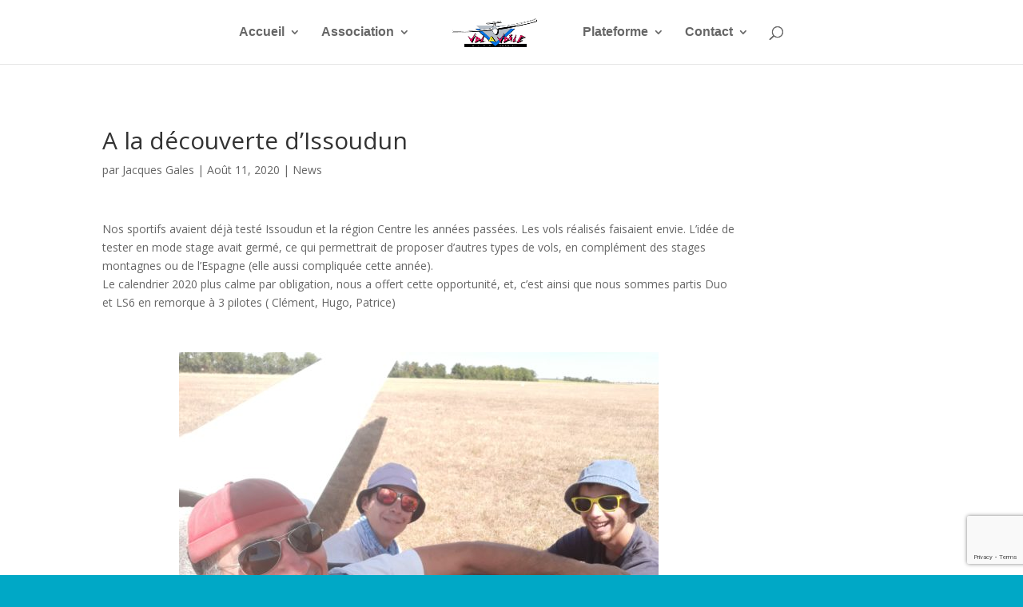

--- FILE ---
content_type: text/html; charset=utf-8
request_url: https://www.google.com/recaptcha/api2/anchor?ar=1&k=6LfY7GErAAAAAJQJu-CXvnMbuJy0ywhKK3bkB_m0&co=aHR0cHM6Ly93d3cucGxhbmV1ci10YXJuLmZyOjQ0Mw..&hl=en&v=N67nZn4AqZkNcbeMu4prBgzg&size=invisible&anchor-ms=20000&execute-ms=30000&cb=77467hy3n2c2
body_size: 48641
content:
<!DOCTYPE HTML><html dir="ltr" lang="en"><head><meta http-equiv="Content-Type" content="text/html; charset=UTF-8">
<meta http-equiv="X-UA-Compatible" content="IE=edge">
<title>reCAPTCHA</title>
<style type="text/css">
/* cyrillic-ext */
@font-face {
  font-family: 'Roboto';
  font-style: normal;
  font-weight: 400;
  font-stretch: 100%;
  src: url(//fonts.gstatic.com/s/roboto/v48/KFO7CnqEu92Fr1ME7kSn66aGLdTylUAMa3GUBHMdazTgWw.woff2) format('woff2');
  unicode-range: U+0460-052F, U+1C80-1C8A, U+20B4, U+2DE0-2DFF, U+A640-A69F, U+FE2E-FE2F;
}
/* cyrillic */
@font-face {
  font-family: 'Roboto';
  font-style: normal;
  font-weight: 400;
  font-stretch: 100%;
  src: url(//fonts.gstatic.com/s/roboto/v48/KFO7CnqEu92Fr1ME7kSn66aGLdTylUAMa3iUBHMdazTgWw.woff2) format('woff2');
  unicode-range: U+0301, U+0400-045F, U+0490-0491, U+04B0-04B1, U+2116;
}
/* greek-ext */
@font-face {
  font-family: 'Roboto';
  font-style: normal;
  font-weight: 400;
  font-stretch: 100%;
  src: url(//fonts.gstatic.com/s/roboto/v48/KFO7CnqEu92Fr1ME7kSn66aGLdTylUAMa3CUBHMdazTgWw.woff2) format('woff2');
  unicode-range: U+1F00-1FFF;
}
/* greek */
@font-face {
  font-family: 'Roboto';
  font-style: normal;
  font-weight: 400;
  font-stretch: 100%;
  src: url(//fonts.gstatic.com/s/roboto/v48/KFO7CnqEu92Fr1ME7kSn66aGLdTylUAMa3-UBHMdazTgWw.woff2) format('woff2');
  unicode-range: U+0370-0377, U+037A-037F, U+0384-038A, U+038C, U+038E-03A1, U+03A3-03FF;
}
/* math */
@font-face {
  font-family: 'Roboto';
  font-style: normal;
  font-weight: 400;
  font-stretch: 100%;
  src: url(//fonts.gstatic.com/s/roboto/v48/KFO7CnqEu92Fr1ME7kSn66aGLdTylUAMawCUBHMdazTgWw.woff2) format('woff2');
  unicode-range: U+0302-0303, U+0305, U+0307-0308, U+0310, U+0312, U+0315, U+031A, U+0326-0327, U+032C, U+032F-0330, U+0332-0333, U+0338, U+033A, U+0346, U+034D, U+0391-03A1, U+03A3-03A9, U+03B1-03C9, U+03D1, U+03D5-03D6, U+03F0-03F1, U+03F4-03F5, U+2016-2017, U+2034-2038, U+203C, U+2040, U+2043, U+2047, U+2050, U+2057, U+205F, U+2070-2071, U+2074-208E, U+2090-209C, U+20D0-20DC, U+20E1, U+20E5-20EF, U+2100-2112, U+2114-2115, U+2117-2121, U+2123-214F, U+2190, U+2192, U+2194-21AE, U+21B0-21E5, U+21F1-21F2, U+21F4-2211, U+2213-2214, U+2216-22FF, U+2308-230B, U+2310, U+2319, U+231C-2321, U+2336-237A, U+237C, U+2395, U+239B-23B7, U+23D0, U+23DC-23E1, U+2474-2475, U+25AF, U+25B3, U+25B7, U+25BD, U+25C1, U+25CA, U+25CC, U+25FB, U+266D-266F, U+27C0-27FF, U+2900-2AFF, U+2B0E-2B11, U+2B30-2B4C, U+2BFE, U+3030, U+FF5B, U+FF5D, U+1D400-1D7FF, U+1EE00-1EEFF;
}
/* symbols */
@font-face {
  font-family: 'Roboto';
  font-style: normal;
  font-weight: 400;
  font-stretch: 100%;
  src: url(//fonts.gstatic.com/s/roboto/v48/KFO7CnqEu92Fr1ME7kSn66aGLdTylUAMaxKUBHMdazTgWw.woff2) format('woff2');
  unicode-range: U+0001-000C, U+000E-001F, U+007F-009F, U+20DD-20E0, U+20E2-20E4, U+2150-218F, U+2190, U+2192, U+2194-2199, U+21AF, U+21E6-21F0, U+21F3, U+2218-2219, U+2299, U+22C4-22C6, U+2300-243F, U+2440-244A, U+2460-24FF, U+25A0-27BF, U+2800-28FF, U+2921-2922, U+2981, U+29BF, U+29EB, U+2B00-2BFF, U+4DC0-4DFF, U+FFF9-FFFB, U+10140-1018E, U+10190-1019C, U+101A0, U+101D0-101FD, U+102E0-102FB, U+10E60-10E7E, U+1D2C0-1D2D3, U+1D2E0-1D37F, U+1F000-1F0FF, U+1F100-1F1AD, U+1F1E6-1F1FF, U+1F30D-1F30F, U+1F315, U+1F31C, U+1F31E, U+1F320-1F32C, U+1F336, U+1F378, U+1F37D, U+1F382, U+1F393-1F39F, U+1F3A7-1F3A8, U+1F3AC-1F3AF, U+1F3C2, U+1F3C4-1F3C6, U+1F3CA-1F3CE, U+1F3D4-1F3E0, U+1F3ED, U+1F3F1-1F3F3, U+1F3F5-1F3F7, U+1F408, U+1F415, U+1F41F, U+1F426, U+1F43F, U+1F441-1F442, U+1F444, U+1F446-1F449, U+1F44C-1F44E, U+1F453, U+1F46A, U+1F47D, U+1F4A3, U+1F4B0, U+1F4B3, U+1F4B9, U+1F4BB, U+1F4BF, U+1F4C8-1F4CB, U+1F4D6, U+1F4DA, U+1F4DF, U+1F4E3-1F4E6, U+1F4EA-1F4ED, U+1F4F7, U+1F4F9-1F4FB, U+1F4FD-1F4FE, U+1F503, U+1F507-1F50B, U+1F50D, U+1F512-1F513, U+1F53E-1F54A, U+1F54F-1F5FA, U+1F610, U+1F650-1F67F, U+1F687, U+1F68D, U+1F691, U+1F694, U+1F698, U+1F6AD, U+1F6B2, U+1F6B9-1F6BA, U+1F6BC, U+1F6C6-1F6CF, U+1F6D3-1F6D7, U+1F6E0-1F6EA, U+1F6F0-1F6F3, U+1F6F7-1F6FC, U+1F700-1F7FF, U+1F800-1F80B, U+1F810-1F847, U+1F850-1F859, U+1F860-1F887, U+1F890-1F8AD, U+1F8B0-1F8BB, U+1F8C0-1F8C1, U+1F900-1F90B, U+1F93B, U+1F946, U+1F984, U+1F996, U+1F9E9, U+1FA00-1FA6F, U+1FA70-1FA7C, U+1FA80-1FA89, U+1FA8F-1FAC6, U+1FACE-1FADC, U+1FADF-1FAE9, U+1FAF0-1FAF8, U+1FB00-1FBFF;
}
/* vietnamese */
@font-face {
  font-family: 'Roboto';
  font-style: normal;
  font-weight: 400;
  font-stretch: 100%;
  src: url(//fonts.gstatic.com/s/roboto/v48/KFO7CnqEu92Fr1ME7kSn66aGLdTylUAMa3OUBHMdazTgWw.woff2) format('woff2');
  unicode-range: U+0102-0103, U+0110-0111, U+0128-0129, U+0168-0169, U+01A0-01A1, U+01AF-01B0, U+0300-0301, U+0303-0304, U+0308-0309, U+0323, U+0329, U+1EA0-1EF9, U+20AB;
}
/* latin-ext */
@font-face {
  font-family: 'Roboto';
  font-style: normal;
  font-weight: 400;
  font-stretch: 100%;
  src: url(//fonts.gstatic.com/s/roboto/v48/KFO7CnqEu92Fr1ME7kSn66aGLdTylUAMa3KUBHMdazTgWw.woff2) format('woff2');
  unicode-range: U+0100-02BA, U+02BD-02C5, U+02C7-02CC, U+02CE-02D7, U+02DD-02FF, U+0304, U+0308, U+0329, U+1D00-1DBF, U+1E00-1E9F, U+1EF2-1EFF, U+2020, U+20A0-20AB, U+20AD-20C0, U+2113, U+2C60-2C7F, U+A720-A7FF;
}
/* latin */
@font-face {
  font-family: 'Roboto';
  font-style: normal;
  font-weight: 400;
  font-stretch: 100%;
  src: url(//fonts.gstatic.com/s/roboto/v48/KFO7CnqEu92Fr1ME7kSn66aGLdTylUAMa3yUBHMdazQ.woff2) format('woff2');
  unicode-range: U+0000-00FF, U+0131, U+0152-0153, U+02BB-02BC, U+02C6, U+02DA, U+02DC, U+0304, U+0308, U+0329, U+2000-206F, U+20AC, U+2122, U+2191, U+2193, U+2212, U+2215, U+FEFF, U+FFFD;
}
/* cyrillic-ext */
@font-face {
  font-family: 'Roboto';
  font-style: normal;
  font-weight: 500;
  font-stretch: 100%;
  src: url(//fonts.gstatic.com/s/roboto/v48/KFO7CnqEu92Fr1ME7kSn66aGLdTylUAMa3GUBHMdazTgWw.woff2) format('woff2');
  unicode-range: U+0460-052F, U+1C80-1C8A, U+20B4, U+2DE0-2DFF, U+A640-A69F, U+FE2E-FE2F;
}
/* cyrillic */
@font-face {
  font-family: 'Roboto';
  font-style: normal;
  font-weight: 500;
  font-stretch: 100%;
  src: url(//fonts.gstatic.com/s/roboto/v48/KFO7CnqEu92Fr1ME7kSn66aGLdTylUAMa3iUBHMdazTgWw.woff2) format('woff2');
  unicode-range: U+0301, U+0400-045F, U+0490-0491, U+04B0-04B1, U+2116;
}
/* greek-ext */
@font-face {
  font-family: 'Roboto';
  font-style: normal;
  font-weight: 500;
  font-stretch: 100%;
  src: url(//fonts.gstatic.com/s/roboto/v48/KFO7CnqEu92Fr1ME7kSn66aGLdTylUAMa3CUBHMdazTgWw.woff2) format('woff2');
  unicode-range: U+1F00-1FFF;
}
/* greek */
@font-face {
  font-family: 'Roboto';
  font-style: normal;
  font-weight: 500;
  font-stretch: 100%;
  src: url(//fonts.gstatic.com/s/roboto/v48/KFO7CnqEu92Fr1ME7kSn66aGLdTylUAMa3-UBHMdazTgWw.woff2) format('woff2');
  unicode-range: U+0370-0377, U+037A-037F, U+0384-038A, U+038C, U+038E-03A1, U+03A3-03FF;
}
/* math */
@font-face {
  font-family: 'Roboto';
  font-style: normal;
  font-weight: 500;
  font-stretch: 100%;
  src: url(//fonts.gstatic.com/s/roboto/v48/KFO7CnqEu92Fr1ME7kSn66aGLdTylUAMawCUBHMdazTgWw.woff2) format('woff2');
  unicode-range: U+0302-0303, U+0305, U+0307-0308, U+0310, U+0312, U+0315, U+031A, U+0326-0327, U+032C, U+032F-0330, U+0332-0333, U+0338, U+033A, U+0346, U+034D, U+0391-03A1, U+03A3-03A9, U+03B1-03C9, U+03D1, U+03D5-03D6, U+03F0-03F1, U+03F4-03F5, U+2016-2017, U+2034-2038, U+203C, U+2040, U+2043, U+2047, U+2050, U+2057, U+205F, U+2070-2071, U+2074-208E, U+2090-209C, U+20D0-20DC, U+20E1, U+20E5-20EF, U+2100-2112, U+2114-2115, U+2117-2121, U+2123-214F, U+2190, U+2192, U+2194-21AE, U+21B0-21E5, U+21F1-21F2, U+21F4-2211, U+2213-2214, U+2216-22FF, U+2308-230B, U+2310, U+2319, U+231C-2321, U+2336-237A, U+237C, U+2395, U+239B-23B7, U+23D0, U+23DC-23E1, U+2474-2475, U+25AF, U+25B3, U+25B7, U+25BD, U+25C1, U+25CA, U+25CC, U+25FB, U+266D-266F, U+27C0-27FF, U+2900-2AFF, U+2B0E-2B11, U+2B30-2B4C, U+2BFE, U+3030, U+FF5B, U+FF5D, U+1D400-1D7FF, U+1EE00-1EEFF;
}
/* symbols */
@font-face {
  font-family: 'Roboto';
  font-style: normal;
  font-weight: 500;
  font-stretch: 100%;
  src: url(//fonts.gstatic.com/s/roboto/v48/KFO7CnqEu92Fr1ME7kSn66aGLdTylUAMaxKUBHMdazTgWw.woff2) format('woff2');
  unicode-range: U+0001-000C, U+000E-001F, U+007F-009F, U+20DD-20E0, U+20E2-20E4, U+2150-218F, U+2190, U+2192, U+2194-2199, U+21AF, U+21E6-21F0, U+21F3, U+2218-2219, U+2299, U+22C4-22C6, U+2300-243F, U+2440-244A, U+2460-24FF, U+25A0-27BF, U+2800-28FF, U+2921-2922, U+2981, U+29BF, U+29EB, U+2B00-2BFF, U+4DC0-4DFF, U+FFF9-FFFB, U+10140-1018E, U+10190-1019C, U+101A0, U+101D0-101FD, U+102E0-102FB, U+10E60-10E7E, U+1D2C0-1D2D3, U+1D2E0-1D37F, U+1F000-1F0FF, U+1F100-1F1AD, U+1F1E6-1F1FF, U+1F30D-1F30F, U+1F315, U+1F31C, U+1F31E, U+1F320-1F32C, U+1F336, U+1F378, U+1F37D, U+1F382, U+1F393-1F39F, U+1F3A7-1F3A8, U+1F3AC-1F3AF, U+1F3C2, U+1F3C4-1F3C6, U+1F3CA-1F3CE, U+1F3D4-1F3E0, U+1F3ED, U+1F3F1-1F3F3, U+1F3F5-1F3F7, U+1F408, U+1F415, U+1F41F, U+1F426, U+1F43F, U+1F441-1F442, U+1F444, U+1F446-1F449, U+1F44C-1F44E, U+1F453, U+1F46A, U+1F47D, U+1F4A3, U+1F4B0, U+1F4B3, U+1F4B9, U+1F4BB, U+1F4BF, U+1F4C8-1F4CB, U+1F4D6, U+1F4DA, U+1F4DF, U+1F4E3-1F4E6, U+1F4EA-1F4ED, U+1F4F7, U+1F4F9-1F4FB, U+1F4FD-1F4FE, U+1F503, U+1F507-1F50B, U+1F50D, U+1F512-1F513, U+1F53E-1F54A, U+1F54F-1F5FA, U+1F610, U+1F650-1F67F, U+1F687, U+1F68D, U+1F691, U+1F694, U+1F698, U+1F6AD, U+1F6B2, U+1F6B9-1F6BA, U+1F6BC, U+1F6C6-1F6CF, U+1F6D3-1F6D7, U+1F6E0-1F6EA, U+1F6F0-1F6F3, U+1F6F7-1F6FC, U+1F700-1F7FF, U+1F800-1F80B, U+1F810-1F847, U+1F850-1F859, U+1F860-1F887, U+1F890-1F8AD, U+1F8B0-1F8BB, U+1F8C0-1F8C1, U+1F900-1F90B, U+1F93B, U+1F946, U+1F984, U+1F996, U+1F9E9, U+1FA00-1FA6F, U+1FA70-1FA7C, U+1FA80-1FA89, U+1FA8F-1FAC6, U+1FACE-1FADC, U+1FADF-1FAE9, U+1FAF0-1FAF8, U+1FB00-1FBFF;
}
/* vietnamese */
@font-face {
  font-family: 'Roboto';
  font-style: normal;
  font-weight: 500;
  font-stretch: 100%;
  src: url(//fonts.gstatic.com/s/roboto/v48/KFO7CnqEu92Fr1ME7kSn66aGLdTylUAMa3OUBHMdazTgWw.woff2) format('woff2');
  unicode-range: U+0102-0103, U+0110-0111, U+0128-0129, U+0168-0169, U+01A0-01A1, U+01AF-01B0, U+0300-0301, U+0303-0304, U+0308-0309, U+0323, U+0329, U+1EA0-1EF9, U+20AB;
}
/* latin-ext */
@font-face {
  font-family: 'Roboto';
  font-style: normal;
  font-weight: 500;
  font-stretch: 100%;
  src: url(//fonts.gstatic.com/s/roboto/v48/KFO7CnqEu92Fr1ME7kSn66aGLdTylUAMa3KUBHMdazTgWw.woff2) format('woff2');
  unicode-range: U+0100-02BA, U+02BD-02C5, U+02C7-02CC, U+02CE-02D7, U+02DD-02FF, U+0304, U+0308, U+0329, U+1D00-1DBF, U+1E00-1E9F, U+1EF2-1EFF, U+2020, U+20A0-20AB, U+20AD-20C0, U+2113, U+2C60-2C7F, U+A720-A7FF;
}
/* latin */
@font-face {
  font-family: 'Roboto';
  font-style: normal;
  font-weight: 500;
  font-stretch: 100%;
  src: url(//fonts.gstatic.com/s/roboto/v48/KFO7CnqEu92Fr1ME7kSn66aGLdTylUAMa3yUBHMdazQ.woff2) format('woff2');
  unicode-range: U+0000-00FF, U+0131, U+0152-0153, U+02BB-02BC, U+02C6, U+02DA, U+02DC, U+0304, U+0308, U+0329, U+2000-206F, U+20AC, U+2122, U+2191, U+2193, U+2212, U+2215, U+FEFF, U+FFFD;
}
/* cyrillic-ext */
@font-face {
  font-family: 'Roboto';
  font-style: normal;
  font-weight: 900;
  font-stretch: 100%;
  src: url(//fonts.gstatic.com/s/roboto/v48/KFO7CnqEu92Fr1ME7kSn66aGLdTylUAMa3GUBHMdazTgWw.woff2) format('woff2');
  unicode-range: U+0460-052F, U+1C80-1C8A, U+20B4, U+2DE0-2DFF, U+A640-A69F, U+FE2E-FE2F;
}
/* cyrillic */
@font-face {
  font-family: 'Roboto';
  font-style: normal;
  font-weight: 900;
  font-stretch: 100%;
  src: url(//fonts.gstatic.com/s/roboto/v48/KFO7CnqEu92Fr1ME7kSn66aGLdTylUAMa3iUBHMdazTgWw.woff2) format('woff2');
  unicode-range: U+0301, U+0400-045F, U+0490-0491, U+04B0-04B1, U+2116;
}
/* greek-ext */
@font-face {
  font-family: 'Roboto';
  font-style: normal;
  font-weight: 900;
  font-stretch: 100%;
  src: url(//fonts.gstatic.com/s/roboto/v48/KFO7CnqEu92Fr1ME7kSn66aGLdTylUAMa3CUBHMdazTgWw.woff2) format('woff2');
  unicode-range: U+1F00-1FFF;
}
/* greek */
@font-face {
  font-family: 'Roboto';
  font-style: normal;
  font-weight: 900;
  font-stretch: 100%;
  src: url(//fonts.gstatic.com/s/roboto/v48/KFO7CnqEu92Fr1ME7kSn66aGLdTylUAMa3-UBHMdazTgWw.woff2) format('woff2');
  unicode-range: U+0370-0377, U+037A-037F, U+0384-038A, U+038C, U+038E-03A1, U+03A3-03FF;
}
/* math */
@font-face {
  font-family: 'Roboto';
  font-style: normal;
  font-weight: 900;
  font-stretch: 100%;
  src: url(//fonts.gstatic.com/s/roboto/v48/KFO7CnqEu92Fr1ME7kSn66aGLdTylUAMawCUBHMdazTgWw.woff2) format('woff2');
  unicode-range: U+0302-0303, U+0305, U+0307-0308, U+0310, U+0312, U+0315, U+031A, U+0326-0327, U+032C, U+032F-0330, U+0332-0333, U+0338, U+033A, U+0346, U+034D, U+0391-03A1, U+03A3-03A9, U+03B1-03C9, U+03D1, U+03D5-03D6, U+03F0-03F1, U+03F4-03F5, U+2016-2017, U+2034-2038, U+203C, U+2040, U+2043, U+2047, U+2050, U+2057, U+205F, U+2070-2071, U+2074-208E, U+2090-209C, U+20D0-20DC, U+20E1, U+20E5-20EF, U+2100-2112, U+2114-2115, U+2117-2121, U+2123-214F, U+2190, U+2192, U+2194-21AE, U+21B0-21E5, U+21F1-21F2, U+21F4-2211, U+2213-2214, U+2216-22FF, U+2308-230B, U+2310, U+2319, U+231C-2321, U+2336-237A, U+237C, U+2395, U+239B-23B7, U+23D0, U+23DC-23E1, U+2474-2475, U+25AF, U+25B3, U+25B7, U+25BD, U+25C1, U+25CA, U+25CC, U+25FB, U+266D-266F, U+27C0-27FF, U+2900-2AFF, U+2B0E-2B11, U+2B30-2B4C, U+2BFE, U+3030, U+FF5B, U+FF5D, U+1D400-1D7FF, U+1EE00-1EEFF;
}
/* symbols */
@font-face {
  font-family: 'Roboto';
  font-style: normal;
  font-weight: 900;
  font-stretch: 100%;
  src: url(//fonts.gstatic.com/s/roboto/v48/KFO7CnqEu92Fr1ME7kSn66aGLdTylUAMaxKUBHMdazTgWw.woff2) format('woff2');
  unicode-range: U+0001-000C, U+000E-001F, U+007F-009F, U+20DD-20E0, U+20E2-20E4, U+2150-218F, U+2190, U+2192, U+2194-2199, U+21AF, U+21E6-21F0, U+21F3, U+2218-2219, U+2299, U+22C4-22C6, U+2300-243F, U+2440-244A, U+2460-24FF, U+25A0-27BF, U+2800-28FF, U+2921-2922, U+2981, U+29BF, U+29EB, U+2B00-2BFF, U+4DC0-4DFF, U+FFF9-FFFB, U+10140-1018E, U+10190-1019C, U+101A0, U+101D0-101FD, U+102E0-102FB, U+10E60-10E7E, U+1D2C0-1D2D3, U+1D2E0-1D37F, U+1F000-1F0FF, U+1F100-1F1AD, U+1F1E6-1F1FF, U+1F30D-1F30F, U+1F315, U+1F31C, U+1F31E, U+1F320-1F32C, U+1F336, U+1F378, U+1F37D, U+1F382, U+1F393-1F39F, U+1F3A7-1F3A8, U+1F3AC-1F3AF, U+1F3C2, U+1F3C4-1F3C6, U+1F3CA-1F3CE, U+1F3D4-1F3E0, U+1F3ED, U+1F3F1-1F3F3, U+1F3F5-1F3F7, U+1F408, U+1F415, U+1F41F, U+1F426, U+1F43F, U+1F441-1F442, U+1F444, U+1F446-1F449, U+1F44C-1F44E, U+1F453, U+1F46A, U+1F47D, U+1F4A3, U+1F4B0, U+1F4B3, U+1F4B9, U+1F4BB, U+1F4BF, U+1F4C8-1F4CB, U+1F4D6, U+1F4DA, U+1F4DF, U+1F4E3-1F4E6, U+1F4EA-1F4ED, U+1F4F7, U+1F4F9-1F4FB, U+1F4FD-1F4FE, U+1F503, U+1F507-1F50B, U+1F50D, U+1F512-1F513, U+1F53E-1F54A, U+1F54F-1F5FA, U+1F610, U+1F650-1F67F, U+1F687, U+1F68D, U+1F691, U+1F694, U+1F698, U+1F6AD, U+1F6B2, U+1F6B9-1F6BA, U+1F6BC, U+1F6C6-1F6CF, U+1F6D3-1F6D7, U+1F6E0-1F6EA, U+1F6F0-1F6F3, U+1F6F7-1F6FC, U+1F700-1F7FF, U+1F800-1F80B, U+1F810-1F847, U+1F850-1F859, U+1F860-1F887, U+1F890-1F8AD, U+1F8B0-1F8BB, U+1F8C0-1F8C1, U+1F900-1F90B, U+1F93B, U+1F946, U+1F984, U+1F996, U+1F9E9, U+1FA00-1FA6F, U+1FA70-1FA7C, U+1FA80-1FA89, U+1FA8F-1FAC6, U+1FACE-1FADC, U+1FADF-1FAE9, U+1FAF0-1FAF8, U+1FB00-1FBFF;
}
/* vietnamese */
@font-face {
  font-family: 'Roboto';
  font-style: normal;
  font-weight: 900;
  font-stretch: 100%;
  src: url(//fonts.gstatic.com/s/roboto/v48/KFO7CnqEu92Fr1ME7kSn66aGLdTylUAMa3OUBHMdazTgWw.woff2) format('woff2');
  unicode-range: U+0102-0103, U+0110-0111, U+0128-0129, U+0168-0169, U+01A0-01A1, U+01AF-01B0, U+0300-0301, U+0303-0304, U+0308-0309, U+0323, U+0329, U+1EA0-1EF9, U+20AB;
}
/* latin-ext */
@font-face {
  font-family: 'Roboto';
  font-style: normal;
  font-weight: 900;
  font-stretch: 100%;
  src: url(//fonts.gstatic.com/s/roboto/v48/KFO7CnqEu92Fr1ME7kSn66aGLdTylUAMa3KUBHMdazTgWw.woff2) format('woff2');
  unicode-range: U+0100-02BA, U+02BD-02C5, U+02C7-02CC, U+02CE-02D7, U+02DD-02FF, U+0304, U+0308, U+0329, U+1D00-1DBF, U+1E00-1E9F, U+1EF2-1EFF, U+2020, U+20A0-20AB, U+20AD-20C0, U+2113, U+2C60-2C7F, U+A720-A7FF;
}
/* latin */
@font-face {
  font-family: 'Roboto';
  font-style: normal;
  font-weight: 900;
  font-stretch: 100%;
  src: url(//fonts.gstatic.com/s/roboto/v48/KFO7CnqEu92Fr1ME7kSn66aGLdTylUAMa3yUBHMdazQ.woff2) format('woff2');
  unicode-range: U+0000-00FF, U+0131, U+0152-0153, U+02BB-02BC, U+02C6, U+02DA, U+02DC, U+0304, U+0308, U+0329, U+2000-206F, U+20AC, U+2122, U+2191, U+2193, U+2212, U+2215, U+FEFF, U+FFFD;
}

</style>
<link rel="stylesheet" type="text/css" href="https://www.gstatic.com/recaptcha/releases/N67nZn4AqZkNcbeMu4prBgzg/styles__ltr.css">
<script nonce="ZVO0MrSHftr2xYwctHoWwg" type="text/javascript">window['__recaptcha_api'] = 'https://www.google.com/recaptcha/api2/';</script>
<script type="text/javascript" src="https://www.gstatic.com/recaptcha/releases/N67nZn4AqZkNcbeMu4prBgzg/recaptcha__en.js" nonce="ZVO0MrSHftr2xYwctHoWwg">
      
    </script></head>
<body><div id="rc-anchor-alert" class="rc-anchor-alert"></div>
<input type="hidden" id="recaptcha-token" value="[base64]">
<script type="text/javascript" nonce="ZVO0MrSHftr2xYwctHoWwg">
      recaptcha.anchor.Main.init("[\x22ainput\x22,[\x22bgdata\x22,\x22\x22,\[base64]/[base64]/[base64]/MjU1OlQ/NToyKSlyZXR1cm4gZmFsc2U7cmV0dXJuISgoYSg0MyxXLChZPWUoKFcuQkI9ZCxUKT83MDo0MyxXKSxXLk4pKSxXKS5sLnB1c2goW0RhLFksVD9kKzE6ZCxXLlgsVy5qXSksVy5MPW5sLDApfSxubD1GLnJlcXVlc3RJZGxlQ2FsbGJhY2s/[base64]/[base64]/[base64]/[base64]/WVtTKytdPVc6KFc8MjA0OD9ZW1MrK109Vz4+NnwxOTI6KChXJjY0NTEyKT09NTUyOTYmJmQrMTxULmxlbmd0aCYmKFQuY2hhckNvZGVBdChkKzEpJjY0NTEyKT09NTYzMjA/[base64]/[base64]/[base64]/[base64]/bmV3IGdbWl0oTFswXSk6RD09Mj9uZXcgZ1taXShMWzBdLExbMV0pOkQ9PTM/bmV3IGdbWl0oTFswXSxMWzFdLExbMl0pOkQ9PTQ/[base64]/[base64]\x22,\[base64]\\u003d\x22,\x22wpQrX2jClcO2wqbCp8ObWcO9dFTDjxN+woIQw5JDGwDCn8KjPMOGw4UmX8OCc0PCkMO8wr7CgAMOw7x5V8KXwqpJYcKwd2RUw6A4wpPCrsOZwoNuwrMaw5UDSWTCosKawpvCp8Opwo4HJsO+w7bDsEg5wpvDhcOSwrLDlFsUFcKCwrE2EDFbC8OCw4/DocKIwqxOaAZow4Uqw4vCgw/Cow9gccOOw5fCpQbCnMKFecO6R8OJwpFCwrxLAzENw7TCnnXCucOOLsObw5FUw4NXGMOmwrxwwprDhDhSABgSSkpGw5NxX8Kww5dlw5TDisOqw6Qrw4rDpmrCqMKQwpnDhTDDljUzw4Y6MnXDl2hcw6fDm13CnB/ClMO7wpzCmcKrNMKEwqx3wpgseUBlXH1hw6VZw63DrUnDkMOvwqvCrsKlwoTDscKxa1l+PyIUIEZnDW/[base64]/NCBVe8OBw6XCk8OhEsKzJj/Ch8K9P8KcwrTDuMOrw5Yuw6bDmMOmwq5mEjo1wonDgsO3ZVjDq8OsSMOHwqEkZMORTUNvSyjDi8KQVcKQwrfCuMOUfn/ChyfDi3nClRZsT8OEI8OfwpzDuMO1wrFOwqxCeGheHMOawp0nLcO/WzfClcKwfnLDhikXVlxAJWnChMK6woQRCzjCmcK0bVrDnj/CnsKQw5NAFsOPwr7CoMK3cMOdFkvDl8KcwpYKwp3CmcKjw67DjlLCl1A3w4kEwoAjw4XCtsKfwrPDscO3WMK7PsOJw6VQwrTDksKCwptew6nCmDtOMMKJC8OKYEfCqcK2K2zCisOkw7g6w4x3w7c2OcODUcKqw70aw6zCj2/DmsKNwr/ClsOlLyYEw4IGTMKfesKcZMKaZMOHSznCpz0hwq3DnMOLwrLCukZBc8KnXUsfRsOFw4NXwoJ2EGrDiwRlw6Rrw4PCtsKQw6kGNsOOwr/Ch8O7On/CscKFw6oMw4xow4IAMMKXw5lzw5NUGh3DqyDCtcKLw7Ucw5Amw43CucKbO8KLbgTDpsOSIsOPPWrCssKcEADDh35AbSPDgh/Dq2gQX8OVLcKCwr3DosKwT8KqwqoMw6seQlE4wpUxw6/CgsO1csK+w5ImwqYNPMKDwrXCjsO+wqkCLcKzwr1TwrvChm/Cl8Ofw4LCncKMw6hqZcKpccKrwoTDigbCiMKUwqcWIwsOWGDCm8KlYGQvAsKoVXPCpcK+wrLDsTZSw5zDkm7ComvCrC9jFsKiwoLCnFYqwq7CoyJ+wqzCinvDi8KEB14Xwq/[base64]/DpGLDp3siwqTCpcKoHcOJW8O3SsOWcsOLLMOBdcObOXBbWMO/[base64]/IcO8EShIOm/DsMO1GcOqBE1yw49zw67CtBE0w47DqMKvwrk+w6IAS30PLClmwq9Lwp/CjmsVTsOuw4fCiTFUOz7DhD9iFcKPaMO0QDrDi8OTwoETLsKuFi5Tw6kEw5/DgMKJVTnDj2vDosKMHW4Iw5XCp8K6w7/CrcOKwpDCt1kcwr/CljzCtMOUIHkDRSAKwpXCnMOxw4jCi8KFwpIeWTtXa2gjwpvDj2vDq2XCpsOhw6XDqcKqTUXDl2rCm8O6w5/DusKSw5sKMCDClS4XRyfCn8O9RVXCgUjDnMOGwr/CrxEdcDd3w6bDmXvCmR0XMFsnw6vDvgo9eg54CsKhPcOIICvCj8KASsOLw5c/ekhtwq/Cq8O3CsKXLxQBO8Ofw4zCnkvCpRAew6XDucOow5rCssO+wpzCs8KpwqUzw5zClMKdMMKjwpbCuz9/[base64]/CoMKow7FLw73CtcKtw6bCvMKxVnAJwqhmZcKLIjjCnMKvwqFxWyNMwobCtB/Dvy4sCcOjwrEVwo1/WsKtZMObwoHDhWcwaCt+dnbDv3TDuWrCk8OhwovDnsKKN8KaLXAXwqDDqCYYGMKHw47Cokg3b2fCsBNUwo1bEcK5Ki3DmcOqL8KdbSdYMAsVEsK2VA/DiMOIwrQ6CSBlwrvDu1EZwovCscOIEzMYNUZww6htwqzCn8Kdw7DCjRDDm8O/E8OqwrfCjjjDj17DrhpfSMOIUgvDvcK3MsOewph4w6fCtjnCm8O4wptIwqA/wpPCo3xSc8KQJHQ6woxYw78OwofDqlN3MsONwr9GwrPDtcKhw4PCiCw8F0jDh8KJw58Pw4vCkQlBY8O7DsKhw75fw5YkfBfDu8OJw6zDoTJnw57CnQYVw5TDiWsIwrjDhQN1wpN5KBDCjVvDn8OEwq/Ck8OFw6RPwoTCnMKTbQbDi8KnaMOkwoxdwr4Hw7vCvSMOwrA8woLDnS5sw57Co8OHwo5GGTjDqiVUw63Ch0nDiyfCg8OQGsKUd8KnworCn8K1wonClcObB8K3wpXCpsOuw6dBw4J1UBsMdGEUcsOqVnrDvMKHUMO/w5JlIBVRwp1uV8KnP8KvOsOxw6Uxw5osHMOjw6xWZ8KZwoA9woovGsKaQMOAX8OLTEBawoHCh0LDhcKjwrHDm8KiVcO1TGYLHVMtXVlSwqwZKH/[base64]/CW/CtsO2RmR+w6fCl8KGwogewpsww5XDqQFkwoXDs1xjwr7CjMOKIsOBw5orQMK1w6lew7ABw6jDnMO4w5VCIsOhw6jClsO4w7RKwpDCk8OEw5PDkX/CsjwDSUfDtl4WSjhfIMOBd8ORw7cHwq5Nw5nDjh4Hw6cawrDDqQvCrcKawrfDtsOpBMOvw41+wpFIa2NMGcODw6ofw6/[base64]/w4bDicOKWR1XwotBwpgDwrLDiTXCpRbCi8O6w7PDuMOiAV5cL8KfwpPDgmzDkTMFAcO8J8Ouw7EgGcO9woXCv8KGwqfDrMONFRFCR0TDhR3CnMKLwqXCkRNHwp3Cl8KfCyjChsK3V8OeA8O/wp3DrS7CsB1Da1vCmXMGwrfCpy1HVcKhEsKCYlDCkh3Cp0dJesK9FMOKwqvCsl4+w6LCr8Kyw41hBiDCmmhEJ2HCixwSw5HDpWjCnUzCigVswrsrwqjCmEFeLUcWKsKBH3IxR8ORwp4QwoM9wpApw4EuRi/[base64]/w4t2csK2FcKdLU4BTH7Do0/CgcKXVCbCm0LDujgBDsKzw446w6/[base64]/DjkDCnxFdw7HDo8KSWMOYFkkAw4ouwqfCjcKxwq7CnMK/w6nCncKxwqRnw4o5Mw4pwr5xVcOiw6DDjCVfHhIWdcOmwrrDqcOjN0/DlE/DrypOMcKKw6HDvMK/wpTCvWcLwoXCtMOgacO8w6k7CQPCvMOENh0/[base64]/[base64]/Ck8KJJMO4AcK7w4HCksOlw47CgR/CtGM8w7fCvzXClQJZw5XDowh0wrLCmF9UwoTDtnvDqkbCksKKCMOpScKOd8Kzwrw8wpLDjgvCkMOZwqJUw4RAYFQAwol/[base64]/w4oow43CvMODOQh7AAjCm8ONworDhcO0w5TDusKTwqR9A1PDv8OcUsOmw4PCkhdrUsKjw6FOAnnCnMO+wqLDmgrDoMK0FQXCjArCj0A1XMOGLFvDr8O8w5MYwr/DqGAcDmISCMO3wrs+DMK3w604eF7CpMKBVWTDrcO8w6x5w5TDncKrw5sWQQovw7TCkgUEw65jVyEcw6fDu8KOwpzDlsKuwqcDwr3CqS04wobCicOJEsOFwqJIUcOpOEPCnUbCtcKew5rCgkEeVcKuw7tVIVpiIWvCkMOOEGvDtcO3w5p2w4lPWk/DoiAqwq7DscK7w4jCv8Kew6leQWUtBHgIfjXCk8OwYGJwwojCnwHDmnICwpccwp0/wovDmsO8wrV0w5fCgcOjwobDmDzDsTXDkTBqwoluOm3CpcOWw4/CrMKGw43CnsO/csKBTcO1w6PChGvCjcK6wrZIwrnCpnlMw53Du8K0BjkFwrvCty3DtFzCtMOZwr7DpU4XwrhNw6fCicKKB8KIOcKIX3offjsvfMKFwqINw7UGR0k/UcKOByYTBTHDhz85dcKxNw0ONsKAF1nCpy/CmnAzw6Vbw7TCqMK+w5V9wrrCtSYHJgF8wqjCuMOww4nCgmjDoRrDucOwwodEw7rCmixXwoTCiQbDlcKGw6zDkUg8wp92w7VXw77CgW/Cr0rCjAbCrsKFdjfDl8O8w57Dqh8Vw48LA8KawrppDcK0V8OSw6XDgMOMKCjDqMKdw6thw7Fkw5LCqRJaW1/DksOGw6nCvjRoVcOuw5XCi8KHTD/DusO1w58GS8Ouw7MSMsOzw7UcOsK/eQ3CvMKoYMOLNk3Dn1w7wocnaCTCk8KiwrDDncO9w4rDq8OzQhIywoLCj8KSwp02ekvDm8OpZhzDrMOwcGXChcOyw5kAYsOkY8KkwrA5A1/Do8KswqnDlhXClcKQw7bCi2jDqMKywpQvX3dNB0wOwoDDtcOlQx7DuikzTcOqwrVOwqUPwr11A2jCk8OPMQPCucKHGMKww4rDswE/w7nDvXQ4wpowwqHCnFTCn8KTw5Z/[base64]/[base64]/CqBPDnzHDjBQLM0pDFlAPwpNaw47CtcOPwpvDj8K0ZcO9w5oVwr4awp4fwrXDv8KdwpzDusOgP8KZOnkeUGBkW8Oxw696w5cHwqUfwrjCqhwufVJMccOfAcKwZ1HCvcOfOkJ6wpTCh8OlwofCsE/Du0LCqsOvwp/CusK4w4EXwrHDlcKUw7bCtRlyMsKowrbDtcO/[base64]/DgMOPfFXDkcKLwqfDv27CgFlfw73DocKFw7lhw7U/w6/DvcKrwpbCqV/DncKSwoHDsld7wqk7w4IJw4XDqMKvHcKCw40AM8OOd8KeQRTCjsK8wqIOw5/[base64]/Ci8KDT8KPFMOhdsK7GDdpw7Fmw4nCqwjDrcOuM3DChcKAwo7DmsKwCMOkLmMiMsKywqPDvwoTZ0oxwoDDqMO9GMO2PgZiJcKiw5zCg8Kzw5FAw5nDtsKRLB3Dv0d+ZQAjdMOtw4lywoDDk1HDpMKUAsOQR8OuSHpUwqpkcQlGUCZVwrdvw5LDnsK/A8KqwqPDkRHCosOzd8OYw7Nvw6c7w6IQdlxcbivDhBddIcKIwo8PNW/DmsOmJkdBw7J+bcOTE8OxNTInw68ML8OSw5fCuMK9dBHDk8OhIVoGw6UndRhYfMKAwqLCs0tzAcO3w7jCqsK4wqfDkyPCsMOPw57DosOoe8OfwrvDscOINMKBw6jDksO9w4cXXMOuwrEPw7nCgC1Nwq8Dw5oUwqM/RVbCnjNJwq9OXcOZZsOtVsKnw4pYNMKsX8Khw4TCosOLZ8KIw6jDszIYbzvCinnDgATCoMKCwp9ywpNxwoIHMcOowqpAw75vHXTCp8OVwpHCh8Ouwr7Du8OfwrHDrUrCm8Klw6EPw6oOw4HCjX/CojTCjHojQcO+w655w4XDhBDDjmLCgmAOK0HDtWHDrXwsw5wFQmDCh8ORw6nCtsORwotwRsOCC8OrB8OzTMKiw5skw4JuFMO7wpsWwrLDn3RPAsOpBMK7KsKNKkDCncKYL0LCvsKtw5jDsmnCvFdzf8Oyw43CihEtfARqwrXCtMONwpkHw6kbwq/CvCcvw4zDhcKnw7UKJC/ClcKmZ1MrT2XDpsKRwpYzw6xvH8OUaGjCnmIIUMKDw57DuVU/EEMMwqzCvg1gwq0OwqLChGXDmgA4G8KAUAXCisK3wpJqPXvDuCTCijtKwr7DpcKiecOWw6Ncw6XCn8O1JHctEcKXw6nCr8KHTsOWaD7DhEo7ZMKfw4HCiw9Cw743wr8tWU3DrsOfWhLCvXtxdsKXw6QlclbCk33DhMKfw7fDqAnDtMKOw5pKwq7DpCdyClwfPFhEwoA/w6XCpkTCj1XDt0l1w6hpKHcqChjDmsKrE8Ozw6YQKgZSRB7DnMK/RVJnREc/YsOQCcK5BzBmc1LCr8KBfcKNMU1VWBFKeAEFwpXDvyx+AcKfw7XCtDXCrjRCw6clwpMLAG85w6LCpHLCs0jDgsKJwoxawo44U8Odw7sFwq/Cv8KnflvChcO6TMKPasKnw7bCtcK0wpDCnSnCsm5UEETClh8kXzjCj8O/w5I5worDlcK5w4/[base64]/[base64]/Dj0bDm1XCuMOxR8OPw4wOdsOrw4vDpEfCoh3CoAXDi8KWCVkUwpp/[base64]/w5ZoGF9RwpMDBsOIUMOhw70pcsK1ckIsWsOVN8Ksw7fClcOxw6c0Q8K+JC/CjsODOT7CkcKnwr/CsGXDv8O2AU4ED8O+w4TCtFA2w7vDscOLdMOWwoFFFsOrFnbDp8Kww6bCrnjCu0M6wpgKZw0OwoLCuCpZw4dEw5jCu8Kgw7HDucO3LFN8wqlCwqVCN8O5fkLCjxLDlVlmw4nDp8KnD8KUe1Jpwo5Owq/ChDYUdDEbJwJ/wrHCrcKqesO/woDCksKyLioAPQ8aNFvDvFDDm8OLTirCusOjTsO1eMONw7xZw7w2woDDvWVZKcOvwpcFbsONw4DCn8OaMsOFfxLCv8KpOgvClsK/O8OVw4rDlBjCkcOJw63Dg0XCnj7CvlXDshcMwrUXwoQbTsO/w6YFWA0iwo7DhjHCscOmZMKxQ33Dr8K5wqjClWkYwrwrUMObw4gaw6JzFcKsYMOYwpR8LnYhO8OTw51fV8KXwofCr8OUEMOgE8OowrHDq3UAZyQww6lJCkbDtS7DnH10wpPComBcacKAw63Ds8Orw4FKw73CihJGMMKfDMKVwq5Vwq/DjMOVwofDoMKIw7zCq8Osam/DhV9wccOIRlslS8KNCcOrwr/DrMOVQTHDrX7DsQrCtSlpwq4Uw5cZHMOZwr7DrmAINW1lw4N2FgppwqvCq0xCw4shw51Xwrh/AsOYPlcxwozDolzCrMOOw6TCr8Onw5B/PRzDsFwsw6/CuMOswo4XwoNEwqrDr2vDoWnCicOlH8KDwpoSRj5VZcO7R8ONdDxHRnNGVcOnOMOGD8O4w7VYUQVSw5bCj8OpDMOzD8O8wrLDtMKTwpnClFPCiihcbMKlTsO8NcOdK8KEH8KJw7Jlwqd1wp7CgcOPewcRZcKNw6/Do2vDoXoiIsKhMWIFU23CnHo7FlbCiH3DicOmw6zCpFNKwrDCo3gtTGd5V8Kvwqc1w48Ew4ZcPjbCpVkowpt5ZlvCvgzDozfDkcOMw5rCthdoPsOEwo/Ds8OXBFUgcEBzwqUAf8OYwqzChkA4wqpHWjNQw4sPw7PCrTsqWhtuwopoXsO6I8KWwqTCm8OKw6Elw6HDhRXDqcOGw4gRPcKaw7Upw6taZWFXw4xVdsKDEEPDrsOZE8KJZcKqH8KHCMOSRU3ChsO6B8OHw5skPQx0wrDCm0XDiBLDgcOSAmXDtH4fwq5VK8K/w441w7J2VcKpMMOtUikxDCAdw6oPw4LDrT7DjmsZw7nCnsOMYxlne8O8wr7ClEQsw5ACU8O3w5bCusKlwqfCmXzCoGNtQkE7ecKTDcK8YcOFRsKJwq1Rw7ZWw74RdMOmw4lNAMOgeGFwV8OnwrIWw5LCgUkSfTpWw6NGwpvCkwR/wrHDv8OUSA4AI8KDAhHCgkvCssKrdMOGNg7DhDLChcKxcMKswqBvwqbCvcKJbmDCucOzdk5DwqA2YgXDrkrDuBTDhVPCk0Rxw7MIw5lXw69nw6QYw6bDh8OOHcKgesKAwqjCh8OHwrYsfMOsD1jCjsKZw5TCqMKpwrwSJ3PDnlbCrsK/AiIZw7HDhcKIESbCsnnDgQ9mwpTCiMOXYC1uRXcywoIrw4PCqz4/w59bd8KQwrw5w5UXw5rCtwl8wr9LwoXDv2QaMcKYIcO5PWjDmGJedMOuwrh9wpjClzZfw4BPwrg4Q8Omw6RiwrLDkMOVwo4DWGXCm1XCkMOwbmnDqMOzB2DCmsK/wqJHUUs8GyxUw6wOR8K6HGtyHm0VFMOvM8KTw4sjb3fDvjNFw5d4wqICw4zCgFfCrMK5BVo+HcKDFlpjGknDvAtAK8KNw5gYY8K1TkrCiDYNJQHDksOew6HDvsKQw5zDvWLDj8OUKEnCgsO2w5bDncK8w6drN28Uw5JPD8KlwrNSwrNvEMK4K3TDh8KGw5fDnMOjw4/DkRZgw5x/GsK/w77DsgvDisO5DsORw7xCw5sDw4V2wqRkaBTDv3MDw7wNYcOiw4F+DMOgasKYEgtAwoXCqDrCnE/[base64]/DoMKFwqnDnhJYw7TCqcKtwqZTw6I+wr7DpUsjeGTCn8OIbsOsw4Blw57DqAvCpHwew5hUwp3CsQfCkncUNcOeQGjDh8KdXBLCoCUUGcKpwqvDjsK0bcKgFWtAw5wOAMK4wpnDhsOzw6jCkMOyWwY1w6zDnBhwCMOOw6PClhgTCS/DhsKIw5k/[base64]/Dg8KlwofCnsOzci3CpUTChXUxwqLDrcK7GMKhZcKpw7lcworDosOlwo4Iw5/CkcOcw7zCsSbCokRUYMOiwrBKJ2zChsKew4fCnMOZwqfChk7DsMOUw5jCvBDCvMKdw4fCgsKXw5xdFh1KA8OVwp4Twro+AMOTHnEYHcKqI0LDhcKqM8Khw4rCnSnChCh9Wk9mwrjClAktQHLCgMK/NS/Cj8Omwo1vIH7CoH3DscOOw5VIw7LDi8KJehfDucKDwqQIbMORw6vDhsKaaVwbXSnDlV0xw49NA8KLe8OLwoYiw5kww4DCkMKWFMK3wqR7wrjDicOewpoCwp/ClGjDl8O+CFxXwpbCqk4bCcK+ZcKRwqPCqsO+w7DCrGrCvsKsbm4nw6TDrVfCpz/DlXfDrMKBwqgjworCl8OLwotRaBh9GcObaGkUwoDChRBtTTlMW8Kuf8OIworDmg4jwobDvklfwrnChcKSwqAGwo/CukzDmGvCrsKoEsKCL8Oxwqk8woIuw7bCrcOhNANkWQvDlsKyw45vwo7CiRozwqJiNMKmw6PDtMKyGMOmwo3ClsKawpAKw7hLZ1o+wqJGfjXCsQ/DhcOtOQ7ChmbDnEAdOcOjw7PDtVotw5LCicK+DQxqw6nCtsKdcsKPaXLDnlzCqwMXwrRdewPChsOrw5IIJlDDrxrDocOgLlvDnMK/DD1ND8KtK0RmwrLDuMORQmQQwoJyTngpw6ksHh/Dn8KMwp8TOsODwoTCkMOiCVnDlcOMwrDDqk7Dl8Kkw7gBwohNEE7ClcOofcOobWnCpMKZIT/Cn8ObwpkqTxQowrd7N3QqRsO4wr0iwp3DqMOjwqZyDBrDnHg6w5ULw4w2w4Vaw7hTw6bDv8OGw6AqJMKXBQ3Cn8KSwqxWw5rDm3bDhMK/w7EgHTURw7PDhcOow7hlMW1jw53CvCTCpcONSMOZw7zCsVgIwoIkw7RAw7jCrsKRwqZHU1XClzrCqh3DhsKGdsKFw5g1w7vCtMKOFwrCr2DCs27CkkDDosOSUsO4R8Kkf1/Dv8KFw5TCl8OydcKqw73DsMOgfsKLO8KtKMKRw45dZMKdPsOKw5PDi8K4wrEMwqtJwo8Ew5wDw5jDhMKCw7HCg8OFGAYtOQ1/YU92w5krw6LDtsKywq/[base64]/Dk8Kowo/CuXtVWDFywr9hwrvCvEHDhh7CmQtWwpzCnHPDskrCqQPDpMO/w6MAw7t4K0fDmcK1wq5Gw68tMsO5w6HDu8OOwpHCumx4wpPCkMOkDsObwqrDj8O2w51tw7LCtcKUw4gSwrHCtcOTw7FQw5TCrygxwrnCmsKpw4Qiw4QFw5ktAcOLXz7Dvn7Dt8KpwqwVwqPCtcOwWmHCp8K4wpHCvBB8K8Kow79fwpTCkMKEWcKxMT/CujDChCfDkkZ6E8OXcwbDiMOywpQxwoBFM8OCwojDuCzDiMK6OmbCkEknBMKXVsKFJEzCrBjDtlzDnEVgUMK8wpLDjwBkPGIOVDtGelpuw4ZfDgvDu3DCrsKjw7/CuDMbS37DnwU+CmjClMOpw4YCUcKTeUIIw7hna3Fzw6/Ci8Odw4TCgycLwqReAyI+wqJbw5zDghp/wpxEZMKrwqvCgsOgw5ghw59pJsOlwoLDmcKtZsOnw4TCpCLDggLCgcKZwrPDvQlvOkpTw5zDowvDkcOXBn7ChntVwqPDj1vCqSMGwpdOwqDDh8KjwqhiwrXChjfDkMODwrsyNwEewp0OEsOMw7TDnG/CnVDDiALDrcOFwqJ8w5TDvMKlw6jDrhpLaMKSwojDjMK4wroiAn7DtcOHwrkffMKIw4fChsK+w6/DvcK7wq3DpijCnMOWwrx7w5w8woECFsKKW8OXwoAdJ8Kjw6fCncOmw7IWTj0uVg7DqWXCo0/DgG/[base64]/DmUTDsENAaE/DsxUYw5XDi3/CsGoTccOPw4zDvcOrwqDCulhLKcOdHhgYw7Fiw5nDmRfCksKIw6Y3w7nDp8OEZ8OzOcKBS8KcZsOlwoosW8O6Gk4EJ8OFw6LCqMO2w6bCkcKaw4DDmcOYAU87KWnCj8KsEXIZXCQWYypCw5DCpMKmNSrCl8ORKnbCvV9GwrETw6/[base64]/ClMKGw61pwrNxw7jDjRIxw6o7w4PDlRdjJcOraMOMwqDDisKbUkccwqLDhwARYh1eJhLDscKqdcKZaio8dMOoRMKdwoDDlMOaw67DtsOtey/Cq8KOXcOjw4jCgcOmXW3DpFwww7jDqsKWew7CtMOCwr/Dt1vCssOhcMOLc8O3TsKZw4PCo8O3JMOEwrl0w5Bde8OTw6RNwqwFRlRkwpZhw5LDmsO6wpxZwqbCjcOlwotRw4TDp1HDgMO/w4/DqSI5RcKMw6TDpVtcw5xRXcObw50oKMKADRt3w5c+QsOdERohw4cVw4J1wrECdBZ+Tx7DmcOLARvCsQxxw7zDm8KvwrLDrRvDkzrCt8K9wp41wp7Dp1dzJMOPw7Ekw5TCuynDlRTDpMOHw4bCoy3CusOJwpzDuW/Dp8Oqwq3CpsOXwo7DrUVxbsOQw6lZw6DCgMKZB3DCksOpC2fDnl/[base64]/DsBVqwpTDvcODfH0hw7sKwogywovDicOvw5s/wq0iw7DDgMKFM8OSXsOmNMKYwrDDvsKywrciBsOSBjkuw57CgcKTNlN2GidjI2I8w6PCig5zFQ1YE2TDjy3Cjy/Cm0lMwrTDnWomw7DCox3CjMOew7wQXR8dP8O7AmXDnMOvwpMjWFHCvHoKw6rDssKPY8OjEyzDkSACw5knw5V9DsObeMKIw4/[base64]/wq7DvhcLHcKPw6w4I2pDJC5DeGcXw7MzQcOzM8OoYSHCncOKUFjDgnrCgcKZa8KUB3IMbMK5w71XP8OmeR7Cn8O2MsKcwoB9wr0wWVTDvsOFV8KdTl7Cm8KEw680wokgw53CjMOZw59TY2csaMKHw6gbNcOaw5s5woNMwo5NGsO7Rz/CicKDOMKFUcKhIjLChcKQwr/[base64]/RMO8b8KbAzrDu8KTwofCl0xEX8KoWEMcwpjDhcK2b8KXecKewqV7wpfCsDsWw7RkQmvDuDwIw50pQG/CncOJNzZyZgXCrMOeTH3ChH/[base64]/[base64]/Drg/Co8KSJcKMwqrDu8Kvw4fClXfDvcOywqJzP3TDn8KNwr/CjjZNw7RuPwHDph9oTsKVw6HCk1Ziw70pFF3Dj8KLS05GNnQmw5vCkMO/e2PCvjRXwoJ9w6DCi8KHHsKUKsOew4lsw4d2bMKnwpTCu8KeWS/Crw7DmCU0w7XCgBBeSsKJVDwJO0BOw5jCnsKNHTdhRh/Dt8Ktwqx/wonCsMOzccKNZsKbw4rCiiVIO0bDnR8XwqJtw7HDnsOzUAJ/wq3CuGxuw6HDs8K6EsOldcKGWh8tw43DjTDCtlrCvGdTfMK1w61mYiwbwpRjYC7Ckw4UdcOQwonCvwNyw4rCrTzCm8Orwp3DqhDDo8KLEMKFwqjCvQDDqsO6wpXCi17CnR1HwowRwqoIMn/CocOjw5vDlsOGfMO7QwXCvMOXWzoYwosQW2jDogXCnwoLCsK0MQbDt1zCosKSw43ClsKFbG89wqvDqsKGwqk/w5sew7jDgRfCvsKqw6pmw4hjw6k1wq5xPMKGHHHDp8OawoLCoMOFJ8KLwq/CvEoURMK/UUfDon5gb8KGPMO+w75xdkl4woYfwoXCl8OhYH/[base64]/CkmcdFG7CqHvDsE/CoMOFdBrCkcKxFwhCw6DDi8OowrFXfsKywqMGw7QKwow2Nxp8M8KJwrZWw53CoV3DoMKnHA3CpW/DvsKewp94fEluNxfCvMOuIMK3SMKYbsOvw4M2wrrDtcKwDMOXwplHFcO0QHDDkwpEwqPCs8O6w74Ow5bCp8KlwrkeJ8K9Z8KJIMKXdMOuWQPDnxgaw5tGwrvDgXp/wq/DrsO9wqzDsgkhScO/[base64]/wqrDrcO+WMKjw4QzKcKbeW/CssOGw47CimnCom9ww4nCssO9w6oPYFUyE8KTEhfClTzCmVoFwpXDisOpw47CoAnDtzV9KRtQXcKIwrQlPMOww6JFw4F2NsKdw43ClsOfw4spw6XCggFTJlHCpcOAw6xDU8Olw5jDhsKUw5TCviw/[base64]/JcOkw5fCmU4nSwtDwrDDh8OmwqnCunLCogvDhCrCriTCmjPDjwcawpRQBBHCm8KWw4rCmcKhwps8Mj3CisK4w6DDtV5yJ8KMw4HCnx9fwrt+HHUuwowGKm/Dol8Qw7EADnZzwp3Ct3Efwo99OcKfcjbDo3bDm8Oxw4HDk8KnU8KQwpJuwrPCusOIwpVeJsKvw6PCpMKdRsKSVUfCjcOAOwvChHtlHcOQwp/CpcO7FMKqVcKqw43CoWvCuUnDmzDCv13ChsOBH2k+w4dEwrLDu8OjLyzDomfCr3gowrjChMONNMK7w4xHw7tXw5LDhsOUfcOVVXLCmsKBwo3DkQ3CozHDvMKKw50zC8KGT0JAZ8K1NMKGM8KUNlQOQsKxwoMmFSXCkcKlSMK5w7MZwr5PWnVdwphOwp/Dm8KjesKywp4VwqzDkMKpwonDs1UEQcKIwovCp1TDocOlwocKwq1fwr/Cv8Osw4rCvRhlw6hhwrV1w6LChxrDk1JnQXd1O8KIwr8resO8wrbDuHzDtcOYw5x0YcOAdXnCt8KkIh8udi0HwolDwqthQ0LDh8OoWkHDlsK2Mgl9wp4wEMKRw7jDlXrCrU/DihvDrcKYw5rDv8ODV8OEbUbDsW8Qwp9HZMOhw4Epw6srIsOHGzrDkcKPf8K/w5HDj8KMZE86JsK/wqTDgE5uwqfCmk/Cm8OYOcOAMi/DmgbDtwTChMOlDl7DkxJxwqwsBGJ6A8OFw7lKGsKiw5nClH7CjG/DkcKlw7vDpBtow4nCsEZ1asO6wojDqxvCuw9JworCqW8lwo/[base64]/DtMOhw5JHZ8OgM8O7wobDp8OzcUZ/[base64]/DiMOWRw/DjyQ+w4HCqcKiw6nDicKVfmBCWhoWC8Kvwp5hH8OaJGY7w5Z6w5vCrRjDkMOWw7pbTT9Pwpx/w6J9w4PDsRPCmcKrw64Zwp0Pw67CijEFGTfDqD7CnTdgNRhEdMKVwqNra8KOwp/[base64]/[base64]/CsRh2w6gPw7TChDLDj8KMw6XDoiReOsKAw4jDq8KgBsKkw7s3wo7CqMOUwq/CkMKHw7XDksOQaQAfYGEJw7FLdcO8BMOLBhIHW2Jiw5DChcKIwqEjwrDDrDkKwpsHwrjCiC3ClQk8woHDnhbCrcKjXhwFfADCncKec8O4wrMed8K4wrfChjfCiMKxAsOCEGDDiwcfw4vCpSDCj2ctYcKWwo/DoCnCpcOXHsKFd1ETX8Otw60fCCnCoQbDt3dJFMOQDsOuwo/Dmn/DksORZS3DoxHCu000V8KswpzCkiDCrw/CgFDDiBLDmVrCpkcxHSbDnMKFC8Ktw57Cq8OGan0uwqzDisKYwqIhCUsVdsKVw4BsB8Kiwqhnw7DCjcKPJ1Q9wqPCkHYIw4TDs39Lw5A6wpsEMC7CicO3wqXCo8KDTj/ChlTCvsKUC8Oxwo5+aGTDjl/[base64]/VcKrw7HDnggMwpMsWVDDoxXCrCjDucKqUgxYw6vClsKewprCo8K7wqMGw61owpoRw78ywqgiwqjDu8Kzw4NcwoB/[base64]/DlAcdw5A1w4HDsSrDhB0DIcORIsOuWQ1twq0kPMKlGcOmbzdyC3DDhj/[base64]/Dl8O7wpLCq2QXfyvCrMKQw5d8IGdGM8KtJBlxw6x/woEBf23DucOxLcOCwqY3w4Vpwrgdw7VJwpE1w4/CmlTCtEd/BMOSJxYsQcOuBMO4Ey3ClzBLAEhBHSYwE8K9wo9mwowCwofDoMKlOsKUJ8O1w6HChMOGbUzDo8KBw6bDqFolwoRNw4DCtMKnbcKpAcOHFy5DwqhIe8KjFTU3wrLDthHDpAI6wpFsEi3CisKeOnRDCRzDm8KUwqgDKsOMw7vClcOPwpPCliZYejzCpMO/wo/Cm2d5wpXCvsOpwod0wpjDs8K4wp3Ds8K8UikJwr3ClnrDhVEmw7rCqsKZwpcqAcKXw5ZhAsKAwrIhDcKGwr3Cm8K/d8OgKMKtw7LCg0rDjcK2w5gMQ8OwGsKwLcOCw5bCr8O9J8OxSybDuyMFw5RwwqHDvcOdE8K7B8OBC8KJM3U5BhXCqxjDmMKACxwdwrUJw6HCln1DCCTCiDdOZcOtC8OzwojDjMOjwpPDtjLCrnTDmnFdw4TCqCLDtMOXwprDui/DsMK7wpV6w5Vow68uw4guOwvCggTCqkcawoLCnixPWMOZwpkiw41+GMKFwr/ClMOiG8Ouwq/CvA/DjWfCuSTDnMKhAWAmwqtTd2AmwpDCp28DOjTCgsKJP8KtJgvDksOJT8OVfMOpT0fDkjPCocK5RWo3JMO2QsKew7PDk1LDuHc/[base64]/[base64]/wpcpJAoKNW/DgMOCwoTCjCrCsMKVWsKBN3oKZcK+wr1VQ8O/wpdaH8KowodRCMO6a8OrwpUpO8K6WsOzwofCg2Etw6AHTG/DvkHCkcKZwpPDhjU2AinDl8OYwqwbw5TCvMOzw77DgHnCkg9uAxgsXMOzwo5dO8Oxw43Cu8Obf8KfC8K4wqoGwoDDjXjChsKqcysaBwzCr8KcCMOGwprDrsK8dxDCmT/DohUzwrXDlcKvwocUw6XDj2XDu3rCgQBESXEWJsK4a8O1DMOBw6oYwognJhXDnm9yw49PFkfDjsOwwoNaTsO4wocHT25kwrhtw7UaTsOiYznDmkUsc8OvKi0QZ8Kaw6tPw5DCmcKHCDbDhyXCgiHCp8ODYA7CpsKuwr/DuH3Cq8OFwqXDnDR+w5PCgMODHxdUwrw3w7wgAxfCoQJUP8Oow6Jhwp/Djhpqwot4WcOkZsKQwpXCrMK3wq/CoF0Cwq8PwqXCi8Ovwp/[base64]/[base64]/DtsO4fsOKAcKdTScBwrPCvXIUw63CminCpsOtRcK7awvCl8KCwpLDnMK2wokUw5fCnMKRwrTDqVY6woV5N23CkMKuw4vCrsKHVAgCHC4cwqx4c8KowohkB8OuwrbDicOewozDmsKKwp9Kwq3DsMK6w4UywoZwwp/CpTYgb8O6fUViwojDisOowo4Bwppqw7rDuDgJTcK6D8OXM1h8An9yAUIxRVbCihnDoC/CqsKywrohwrPDvcOTeTU4XSRDwpddPsOFwonDrsK+wpIzZsOOw5gkecOWwqQEcMObEk7CgsOvUQTCtMKxGlomHcO7w4w3bD1kB0TCvcOSGnYAJA3CtWw+woDCji1Vw7XCg0bDrSAaw6/[base64]/N8O5wopLwqZPw5AaHcKYQGlFwrR1w6QIFsKfw73DjGhaWcOxRQ1YwqrDqsOiwrcBw7t9w4AZwrfDt8KHZcO8NMOTwotswo/CoFPCscO5OEtdT8KwFcKfWnNnCHvCvMKbBcKpw6MFN8KEwqluw4ZJwoBkOMK7wrjCjMKqwq5JeMOXR8OqM0nDhcK7wpDCgcKSwrfDvFp7KsKFw6HCjiI/w6DDm8OvNMK9w77ChsOJFVJFw6zDkh8fw7vDk8K7emRLScKiaxbDgcOywq/CjikLOsK0D1jDt8Ogaxt6HcOwe1IQw7fDuHtSwoVtBy7DpcKawpfCoMOLw7bDksOzUMOYw47CuMKLFsORw77DtsKbwrrDsFMdOcOIwpXCrsOgw68ZPD8qf8OXw7/DtBtUw6p8w43DpUtlwrjCg2LCncKHw77DkcOew4LCssKAf8O+IMKoQsOxwqF4wr9Vw4Fzw5jChsOFwpYGQcKKGUHCsQ7DjQHCpcKjwqPDunzCpsKcKC5oanrCpB/CksOiJ8K3QHjCi8K1BHcLfcORewfCrcK5KsOTw6RCYj4Cw4PDssKJwp/Dhwc8wq7CucKXKcKVfMOiGhPDpW1PcivDh2fCgBjDmCEywo1pe8Orw7teKcOoV8KtCMOcwrZMYh3Dk8Kew5J0JMOdwo5swo/[base64]/DpMKxD2rDr8OkA2DDkUXDghnDhAUqZcO/GcKnRMOjw5VHw5YOwprDr8OKwq3CmRrCr8Osw7w9w43DhQ7DmW4SLTMmRyHCg8K9w59fF8OJwpV1wp8JwplYVMK5w7fDg8K3bjJXMMOPwpVsw6TCqjleHsK0R33CucOCN8KKVcKcw5Npw6BvWcKfF8K8CMOHw6/Ck8Kuwo3CosOyOhHCqsOJwp5kw6rDi01TwpdZwpnDhRk5wr3CqTV5wq/Dv8K9OA0oOsKLw6YqG1DDsnvDpcKEwr9jwrfCk3HDl8K8w4UjaAEzwrkEw4vChcKsRcKHwqXDtcKbw7FhwoXCicOSwqRJIsKnwr1Ww77DkhohKysgwo/Dulwvw4/CjcKaEsKUwrJEL8KOUMONwpIOwp/CpsOhwq/[base64]/eiB+woFQTsKKwpwVw69hw43Dtl50A8KXwohfw6RMw5HCqsOyw5HCnsOscMOERRthwrB6WcOdw7/CjyzCqsOywrvCv8KPUwrCghrDucKYfsOoO04CJ1okw6HDh8OWw7scwo9/wqhyw7tEGXNDMHgHwrnChWpZG8OlwrzCiMOnfQPDg8OzWUQEwrNCIMO5wrDDj8Oiw4xdGCc/w5Rzd8KZLyzDnsK9w5Q2w57DvsOEKcKcT8OAR8OSKMK1w53Dp8Ozw73CmjbCs8OHVMKXwp0gGC/DuiTCl8K4w4DCrcKCw7rCpU3CgMO8woMySsKhT8KbVnQ/w7RFw4YxO2UbJMO+cwDDkR7CgsO2UgzCoT3Dt0sbD8OewonCnsOVw6Rew6UNw7pYWcKqfsK4R8Kswq0SesKBwrIKNyPDgMKGe8OKwoPCtsOqCcKhPA7CvVh5w6RvWD/CijcuKsKEwoTDkF3DkC1aAcO2REDCqjHCvsOEL8O8wqTDtlIoOMOLPcK7wqwiwrLDlk/Dhz4Xw63Di8KEc8ODPsOIw5FCw64OdsOUNzMnw5wxFUPDgMOww5cLBsOZwoPDjGJ7IsO3wpbCoMOFw7rDplU7WMOVK8Ofwq8aEW0Sw5E/[base64]/DkDAcWMOCQQY0wq/[base64]/Dtn8jO8Otw7vDphpewqTDncOOP0Ztw4XCr8OIdlLColwyw4BCVcKxccKew4rDh1zDqsOxwpnCpcKxwqdhc8OAw47CvRQ0wpvDoMOYZDLDgzksExjCkAPDrsO4w6Q3JBLDjDPCq8KYwplGwqLDuCTCkDpYwqXDuRDCg8KcQkccGjbChB/DtcKlwonCqcK+TzLCgW/DmMKiYcO7w4HCujxOw5ZXFsKKaU1QTcO8w4oCw6vDlH1+ScKKJjZTw5nDrMKMwofDtcKwwqfCpcOzwq53HMOhwotvwoTDtcK5JltSwoPDmMKNwofDocKSacKVwq88DlBqw6A3wrsUAj17w4QGAMKJwoMuBhrDglpdFmHChcKIwpXDm8K3w6UbEWTCjRfDph/DvsKAHBXCmF3CisK8w7EZwozDrMK8AMOHwpo+BCpDwojDicKfZRhiOsKEccOrB1/CtsOcwrlKDMO+XBJcw7DCrMOca8OZwpjCswfCoQECFTQDUErDi8KnwqvDo0Q4RMOFBsOcw4DDisORIcOYw4Y+ZMOhwqghwqVlw6zCvsKrKMOuwpLDp8KbWcOFw53DrcKpw4PCsGfDpi54w5F2McKNwrnDhcKIJsKQwp7Dq8K4DUc/w73DkMOlCsOtXMKlwqkBY8O8HMK2w7VnccOcdApEwoTCpMOjFxdQUsKywpbDlA5RExDCocOXP8OuXncAdXnDisKlKWFffGEVEcKxdEHDmsKmdMK8LsOBwpDCg8OBMRrCik49wqrDo8KgwrDCs8OCGDvDs3PCjMOhwqZGMyDCgsODwqnDn8K/G8ORw4IPSiPCg1dzUjfDucKfTATDngfCjwxgwpQueDnCpwkbw57CqVAqwrnCkMOmw5HCsxXDhsOQw7RFwpzDnMOgw4wmw5VtwpHDlDTCoMOGImgGVcKKGQ4aBsOkwqbCksOBw7bCncK9w5/[base64]/Ci8ONLzHCocKrw73DqnoHwpnCkGDClcOOaMKXwpjDl8KRam3Cr0LCpcKMAcK3wqLClnd5w6fDoMOFw5BoDcKjQF7DsMKcV1Npw67CtxYCbcKQwpFETsKRw6Jwwr0Zw407wpYXKcK6w73CksOMwq/[base64]/DqcOzHmohbXnDtcKJwr3DjCxSdcOnw7vCtCd1C1fDvhfDi3Auw49nMcKUw6HCosKRCQ0jw6DClBrCrzN6woshw77CuExAYhUywpjCg8OyBMKqCn3Cq3fDk8K6wr7CpmBja8KZa1TDojjCr8OVwog/W3XCkcKWdBYkBgnCncOuwqNuw7fDi8Osw7fClcOTwrjCpyDDhE8bOVVzw4bCu8O1AxnDu8OKwqo6woHDn8Oiwo/CkMOOw7jCvcOBw7/DsQ\\u003d\\u003d\x22],null,[\x22conf\x22,null,\x226LfY7GErAAAAAJQJu-CXvnMbuJy0ywhKK3bkB_m0\x22,0,null,null,null,1,[21,125,63,73,95,87,41,43,42,83,102,105,109,121],[7059694,393],0,null,null,null,null,0,null,0,null,700,1,null,0,\[base64]/76lBhn6iwkZoQoZnOKMAhnM8xEZ\x22,0,0,null,null,1,null,0,0,null,null,null,0],\x22https://www.planeur-tarn.fr:443\x22,null,[3,1,1],null,null,null,1,3600,[\x22https://www.google.com/intl/en/policies/privacy/\x22,\x22https://www.google.com/intl/en/policies/terms/\x22],\x22IGbT0j5T1UFU1ZCjC6pBAGwWXwnCgoAw1Gcm/y9V8Hw\\u003d\x22,1,0,null,1,1770120368795,0,0,[62],null,[143,244,141],\x22RC-1_vWE1HmM4GBVw\x22,null,null,null,null,null,\x220dAFcWeA5cbgRjuHztYpth7YgbRLBkF0pjYq3W_DO2gHz-FNhP12AnlU8jPsOYSWMlGKteNpWncOqB98ImZHbFAhP3hCoACZbYFA\x22,1770203168772]");
    </script></body></html>